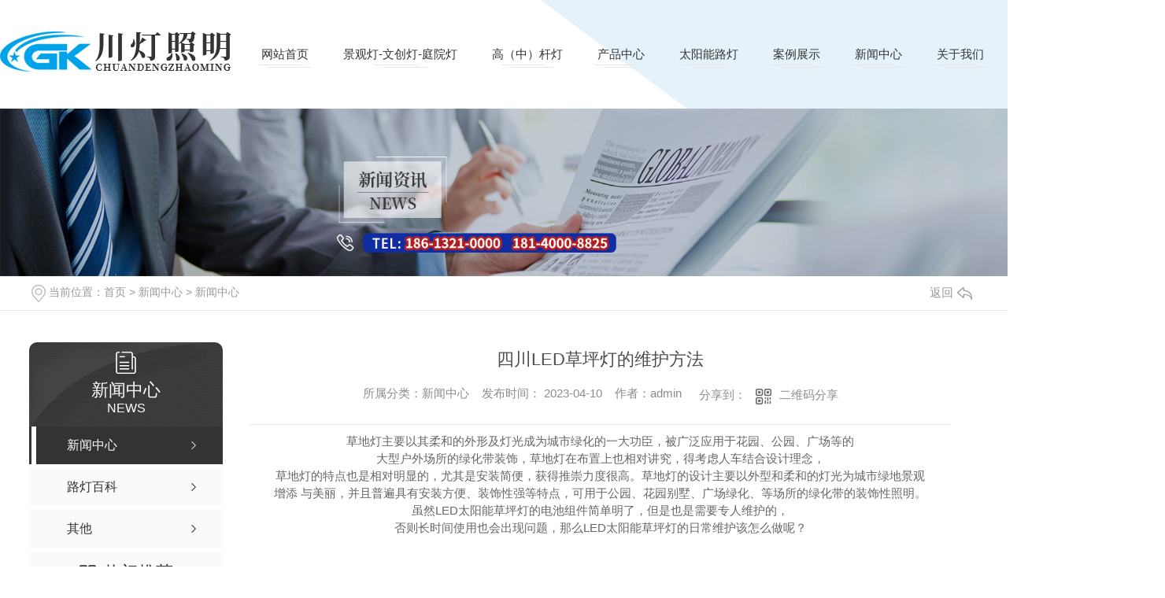

--- FILE ---
content_type: text/html; charset=utf-8
request_url: http://www.028zm.com/meitibaodao/2060567.html
body_size: 9736
content:
<!DOCTYPE html PUBLIC "-//W3C//DTD XHTML 1.0 Transitional//EN" "http://www.w3.org/TR/xhtml1/DTD/xhtml1-transitional.dtd">
<html xmlns="http://www.w3.org/1999/xhtml">
<head>
<meta http-equiv="Content-Type" content="text/html; charset=utf-8" />
<meta name="Copyright" content="All Rights Reserved btoe.cn" />
<meta http-equiv="X-UA-Compatible" content="IE=edge,chrome=1" />
<title>四川LED草坪灯的维护方法-川灯（成都）照明科技有限公司</title>
<meta name="keywords" content="新闻中心" />
<meta name="description" content="草地灯主要以其柔和的外形及灯光成为城市绿化的一大功臣，被广泛应用于花园、公园、广场等的大型户外场所的绿化带装饰，草地灯在布置上也相对讲究，得考虑人车结合设计理念，草地灯的特点也是相对明显的，尤其是安装简便，获得推崇力度很高。草地灯的设计主要以外型和柔和的灯光为城市绿地景观增添安全与美丽，并且普遍具有安装方便、装饰性强等特…" />
<meta name="viewport" content="width=device-width, initial-scale=1">
<link href="/templates/pc_wjdh/css/css.css" rel="stylesheet" type="text/css" />
<link rel="stylesheet" type="text/css" media="screen" href="/templates/pc_wjdh/css/bootstrap.min.css" />
<link rel="stylesheet" type="text/css" media="screen" href="/templates/pc_wjdh/css/swiper-3.4.2.min.css" />
<link rel="stylesheet" type="text/css" media="screen" href="/templates/pc_wjdh/css/common.css" />

<meta name="baidu-site-verification" content="code-OovFY9THMJ" />
<script>
(function(b,a,e,h,f,c,g,s){b[h]=b[h]||function(){(b[h].c=b[h].c||[]).push(arguments)};
b[h].s=!!c;g=a.getElementsByTagName(e)[0];s=a.createElement(e);
s.src="//s.union.360.cn/"+f+".js";s.defer=!0;s.async=!0;g.parentNode.insertBefore(s,g)
})(window,document,"script","_qha",459883,false);
</script>
<body>
<div class="nav" id="fixedNav">
        <div class="center">
            <h1><a href="/"> <img src="http://img.dlwjdh.com/upload/12759/210724/94f47a9293ecc20d317085d01c2a0757@298X52.png" alt="川灯（成都）照明科技有限公司"></a></h1>
            <ul>
				
					  <li>
						
						<a href="/" title="网站首页">网站首页</a></li>
					  
					  <li>
						
						<a href="http://www.028zm.com/p2/" title="景观灯-文创灯-庭院灯">景观灯-文创灯-庭院灯</a>
						
					  <div class="down">
						
					  </div>
					  
					  </li>
					  
					  <li>
						
						<a href="http://www.028zm.com/p3/" title="高（中）杆灯">高（中）杆灯</a>
						
					  <div class="down">
						
					  </div>
					  
					  </li>
					  
					  <li>
						
						<a href="http://www.028zm.com/products/" title="产品中心">产品中心</a>
						
						
						<div class="navbg" flag="0">
                        <ul>
						
                            <li class="nav_li">
                                <a href="http://www.028zm.com/p7/" title="智慧路灯系列" class="a1">智慧路灯系列</a>
                                <a href="http://www.028zm.com/p7/" class="img"><img src="" alt="智慧路灯系列"></a>
                                <ul>
								
									 <li><a href="http://www.028zm.com/p7/2057690.html" title="四川智慧路灯来图报价">四川智慧路灯来图报价</a></li>
									
                                </ul>
                            </li>
							
                            <li class="nav_li">
                                <a href="http://www.028zm.com/p6/" title="市政道路灯系列" class="a1">市政道路灯系列</a>
                                <a href="http://www.028zm.com/p6/" class="img"><img src="" alt="市政道路灯系列"></a>
                                <ul>
								
									 <li><a href="http://www.028zm.com/p6/2057648.html" title="市政道路灯系列 承接路灯工程">市政道路灯系列 承接路灯工程</a></li>
									
                                </ul>
                            </li>
							
                            <li class="nav_li">
                                <a href="http://www.028zm.com/p2/" title="景观灯-文创灯-庭院灯" class="a1">景观灯-文创灯-庭院灯</a>
                                <a href="http://www.028zm.com/p2/" class="img"><img src="http://img.dlwjdh.com/upload/12759/210818/e1fbdaac8dce94d7f496d16ebdebe0d3@1920X320.jpg" alt="景观灯-文创灯-庭院灯"></a>
                                <ul>
								
									 <li><a href="http://www.028zm.com/p2/2057655.html" title="四川庭院灯厂家批发承接路灯工程">四川庭院灯厂家批发承接路灯工程</a></li>
									
                                </ul>
                            </li>
							
                            <li class="nav_li">
                                <a href="http://www.028zm.com/p3/" title="高（中）杆灯" class="a1">高（中）杆灯</a>
                                <a href="http://www.028zm.com/p3/" class="img"><img src="http://img.dlwjdh.com/upload/12759/210818/96943c90a58447ce8a7bb6a7b94954da@1920X320.jpg" alt="高（中）杆灯"></a>
                                <ul>
								
									 <li><a href="http://www.028zm.com/p3/2056917.html" title="四川球场灯高中杆灯">四川球场灯高中杆灯</a></li>
									
                                </ul>
                            </li>
							
                          
                        </ul>
                    </div>
						
						
					  
					  </li>
					  
					  <li>
						
						<a href="http://www.028zm.com/p1/" title="太阳能路灯">太阳能路灯</a>
						
					  <div class="down">
						
					  </div>
					  
					  </li>
					  
					  <li>
						
						<a href="http://www.028zm.com/case/" title="案例展示">案例展示</a>
						
					  <div class="down">
						
					  </div>
					  
					  </li>
					  
					  <li>
						
						<a href="http://www.028zm.com/news/" title="新闻中心">新闻中心</a>
						
					  <div class="down">
						
						<i><a href="http://www.028zm.com/meitibaodao/" title="新闻中心">新闻中心</a>
						<div class="down_">
						  
						  <i><a href="http://www.028zm.com/meitibaodao/2312877.html" title="四川路灯厂家：如何选择适合自己需求的太阳能路灯？">四川路灯厂家：如何选择适合自己需求的太阳能路灯？</a></i>
						  
						  <i><a href="http://www.028zm.com/meitibaodao/2312876.html" title="太阳能路灯为什么能成为现在热门的路灯选择?">太阳能路灯为什么能成为现在热门的路灯选择?</a></i>
						  
						  <i><a href="http://www.028zm.com/meitibaodao/2312874.html" title="四川太阳能路灯厂家 我们有哪些优势？">四川太阳能路灯厂家 我们有哪些优势？</a></i>
						  
						</div>
						</i>
						
						<i><a href="http://www.028zm.com/question/" title="路灯百科">路灯百科</a>
						<div class="down_">
						  
						  <i><a href="http://www.028zm.com/question/1649307.html" title="关于四川太阳能庭院灯安装你知道多少？">关于四川太阳能庭院灯安装你知道多少？</a></i>
						  
						  <i><a href="http://www.028zm.com/question/1477466.html" title="怎样提高四川太阳能路灯亮度？在线解答">怎样提高四川太阳能路灯亮度？在线解答</a></i>
						  
						</div>
						</i>
						
						<i><a href="http://www.028zm.com/qitaxinxi/" title="其他">其他</a>
						<div class="down_">
						  
						  <i><a href="http://www.028zm.com/qitaxinxi/2304253.html" title="四川太阳能庭院灯：绿色能源在家中的应用">四川太阳能庭院灯：绿色能源在家中的应用</a></i>
						  
						  <i><a href="http://www.028zm.com/qitaxinxi/2299408.html" title="融入自然，照亮未来：四川太阳能景观灯的创新之路">融入自然，照亮未来：四川太阳能景观灯的创新之路</a></i>
						  
						  <i><a href="http://www.028zm.com/qitaxinxi/2297113.html" title="环保与美观并重：四川太阳能景观灯的魅力">环保与美观并重：四川太阳能景观灯的魅力</a></i>
						  
						</div>
						</i>
						
					  </div>
					  
					  </li>
					  
					  <li>
						
						<a href="http://www.028zm.com/about/" title="关于我们">关于我们</a>
						
					  <div class="down">
						
						<i><a href="http://www.028zm.com/aboutus/" title="公司简介">公司简介</a>
						<div class="down_">
						  
						</div>
						</i>
						
						<i><a href="http://www.028zm.com/album/" title="企业相册">企业相册</a>
						<div class="down_">
						  
						  <i><a href="http://www.028zm.com/album/1477446.html" title="企业相册">企业相册</a></i>
						  
						</div>
						</i>
						
						<i><a href="http://www.028zm.com/honor/" title="荣誉资质">荣誉资质</a>
						<div class="down_">
						  
						  <i><a href="http://www.028zm.com/honor/1477455.html" title="营业执照">营业执照</a></i>
						  
						</div>
						</i>
						
					  </div>
					  
					  </li>
					  
					  <li>
						
						<a href="http://www.028zm.com/question/" title="路灯百科">路灯百科</a>
						
					  <div class="down">
						
					  </div>
					  
					  </li>
					  
					  <li>
						
						<a href="http://www.028zm.com/contact/" title="联系我们">联系我们</a>
						
					  <div class="down">
						
					  </div>
					  
					  </li>
					  
                
            </ul>
        </div>
    </div>
    <div class="clear"></div>
<!-- mbanner -->

<div class="mbanner col-lg-12 col-md-12">
  <div class="row">
    
    <img src="http://img.dlwjdh.com/upload/12759/240222/ca0c8a778b1b8de660eccd80c5380b67@1920X320.jpg" alt="新闻中心">
    
  </div>
</div>
<div class="clearboth"></div>

<!-- caseMenu -->
<div class="caseMenuTop">
  <div class="container">
    <div class="row">
      <div class="caseMenuL col-lg-9 col-md-9 col-sm-9 col-xs-9"> <i><img src="/templates/pc_wjdh/img/locationIco.png" alt="当前位置"></i>
        当前位置：<a href="/">首页</a>&nbsp;&gt;&nbsp;<a href="/news/">新闻中心</a>&nbsp;&gt;&nbsp;<a href="/meitibaodao/">新闻中心</a>
      </div>
      <div class="caseMenuR col-xs-3 col-sm-3 col-md-3 col-lg-3"> <i class="text-right"><a href="javascript:;" onClick="javascript :history.back(-1);">返回<img src="/templates/pc_wjdh/img/ca1.png" alt="返回"></a></i> </div>
      <div class="clearboth"></div>
    </div>
  </div>
</div>
<div class="clearboth"></div>
<div class="proList">
  <div class="container">
    <div class="row">
      <div class=" proListL  col-xs-12 col-lg-2-0 ">
        <div class="proListTop">
          
          <img src="/templates/pc_wjdh/img/proL.png" alt="新闻中心" class="proBg">
          <div class="prouctsTitle"> <img src="/templates/pc_wjdh/img/news2Ico.png" alt="新闻中心" class="pro-ico">
            <h3>新闻中心</h3>
            <p>News</p>
          </div>
          
        </div>
        <div class="row">
          <div class="news_classify">
            <ul>
              
              <li class=" col-xs-6 col-sm-6 col-md-12 col-lg-12"> <a href="http://www.028zm.com/meitibaodao/" class="newsclass1 gaoliang" title="新闻中心"><i></i><b></b> <span>新闻中心 </span></a> </li>
              
              <li class=" col-xs-6 col-sm-6 col-md-12 col-lg-12"> <a href="http://www.028zm.com/question/" class="newsclass1" title="路灯百科"><i></i><b></b> <span>路灯百科 </span></a> </li>
              
              <li class=" col-xs-6 col-sm-6 col-md-12 col-lg-12"> <a href="http://www.028zm.com/qitaxinxi/" class="newsclass1" title="其他"><i></i><b></b> <span>其他 </span></a> </li>
              
            </ul>
          </div>
        </div>
        <div class="row">
          <div class="proHot"> <i><img src="/templates/pc_wjdh/img/proHotIco.png" alt="热门推荐">热门推荐</i>
            <div class="proList_sort">
              <div class="swiper-container proList_sort1">
                <ul class="swiper-wrapper">
                  
                  <li class="swiper-slide col-xs-12 col-sm-12 col-md-12 col-lg-12"> <a href="http://www.028zm.com/p2/2057655.html" class="proHotimg"><img src="http://img.dlwjdh.com/upload/12759/230330/036bf3d787da66ad2e26a7bba00814b1.jpg" alt="四川庭院灯厂家批发承接路灯工程"></a> <a href="http://www.028zm.com/p2/2057655.html" class="proHot_txt">四川庭院灯厂家批发承接路灯工程</a> </li>
                  
                  <li class="swiper-slide col-xs-12 col-sm-12 col-md-12 col-lg-12"> <a href="http://www.028zm.com/p6/2057648.html" class="proHotimg"><img src="http://img.dlwjdh.com/upload/12759/230330/2925a84e52b0e4d97c167ca2d0330827.jpg" alt="市政道路灯系列 承接路灯工程"></a> <a href="http://www.028zm.com/p6/2057648.html" class="proHot_txt">市政道路灯系列 承接路灯工程</a> </li>
                  
                  <li class="swiper-slide col-xs-12 col-sm-12 col-md-12 col-lg-12"> <a href="http://www.028zm.com/p7/2057690.html" class="proHotimg"><img src="http://img.dlwjdh.com/upload/12759/230330/b9d2a8f840a421733b756bad044ed235.jpg" alt="四川智慧路灯来图报价"></a> <a href="http://www.028zm.com/p7/2057690.html" class="proHot_txt">四川智慧路灯来图报价</a> </li>
                  
                  <li class="swiper-slide col-xs-12 col-sm-12 col-md-12 col-lg-12"> <a href="http://www.028zm.com/p3/2056917.html" class="proHotimg"><img src="http://img.dlwjdh.com/upload/12759/230327/5b33e48b78b46388713648f34bf7831c.jpg" alt="四川球场灯高中杆灯"></a> <a href="http://www.028zm.com/p3/2056917.html" class="proHot_txt">四川球场灯高中杆灯</a> </li>
                  
                </ul>
                <!-- Add Arrows -->
                <div class="pro-next col-xs-6 col-sm-6 col-md-6 col-lg-6"><img src="/templates/pc_wjdh/img/proLL.png" alt="左"></div>
                <div class="pro-prev col-xs-6 col-sm-6 col-md-6 col-lg-6"><img src="/templates/pc_wjdh/img/proLr.png" alt="右"></div>
              </div>
            </div>
          </div>
        </div>
      </div>
      <div class="proListR  col-xs-12  col-lg-8-0 ">
        <div class="newsdetails col-xs-12 col-sm-12 col-md-12 col-lg-12">
          <div class="caseCenter">
            <div class="caseCmenu">
              <h3>四川LED草坪灯的维护方法</h3>
              <span class="casemfx"> 所属分类：新闻中心 &nbsp;&nbsp;
              
              
              
              发布时间：
              2023-04-10
              &nbsp;&nbsp;
              
              
              
              作者：admin
              <div class="bdsharebuttonbox"> <i>&nbsp;&nbsp;分享到：</i> <a href="#" class="bds_more" data-cmd="more"></a> <a href="#" class="bds_sqq" data-cmd="sqq" title="分享到QQ好友"></a> <a href="#" class="bds_weixin" data-cmd="weixin" title="分享到微信"></a> &nbsp;&nbsp; </div>
              <a href="#" class="scan" title="二维码分享">二维码分享
              <div id="qrcode" style="display: none"> </div>
              </a> </span> </div>
            <div class="caseContainer"> <p style="text-align:center;margin-top:0px;margin-bottom:0px;padding:0px;color:#666666;font-family:&quot;font-size:13px;white-space:normal;">
	草地灯主要以其柔和的外形及灯光成为城市绿化的一大功臣，被广泛应用于花园、公园、广场等的
</p>
<p style="text-align:center;margin-top:0px;margin-bottom:0px;padding:0px;color:#666666;font-family:&quot;font-size:13px;white-space:normal;">
	大型户外场所的绿化带装饰，草地灯在布置上也相对讲究，得考虑人车结合设计理念，
</p>
<p style="text-align:center;margin-top:0px;margin-bottom:0px;padding:0px;color:#666666;font-family:&quot;font-size:13px;white-space:normal;">
	草地灯的特点也是相对明显的，尤其是安装简便，获得推崇力度很高。草地灯的设计主要以外型和柔和的灯光为城市绿地景观
</p>
<p style="text-align:center;margin-top:0px;margin-bottom:0px;padding:0px;color:#666666;font-family:&quot;font-size:13px;white-space:normal;">
	增添安全与美丽，并且普遍具有安装方便、装饰性强等特点，可用于公园、花园别墅、广场绿化、等场所的绿化带的装饰性照明。
</p>
<p style="text-align:center;margin-top:0px;margin-bottom:0px;padding:0px;color:#666666;font-family:&quot;font-size:13px;white-space:normal;">
	虽然<span lang="EN-US">LED</span>太阳能草坪灯的电池组件简单明了，但是也是需要专人维护的，
</p>
<p style="text-align:center;margin-top:0px;margin-bottom:0px;padding:0px;color:#666666;font-family:&quot;font-size:13px;white-space:normal;">
	否则长时间使用也会出现问题，那么<span lang="EN-US">LED</span>太阳能草坪灯的日常维护该怎么做呢？<span lang="EN-US"></span>
</p>
<p style="text-align:center;margin-top:0px;margin-bottom:0px;padding:0px;color:#666666;font-family:&quot;font-size:13px;white-space:normal;">
	<br />
</p>
<p style="text-align:center;margin-top:0px;margin-bottom:0px;padding:0px;color:#666666;font-family:&quot;font-size:13px;white-space:normal;">
	<span lang="EN-US">&nbsp;<img src="http://img.dlwjdh.com/upload/12759/230410/d246fa3e17d34f21c711cb20aaf24789.jpg" alt="" /></span>
</p>
<p style="text-align:center;margin-top:0px;margin-bottom:0px;padding:0px;color:#666666;font-family:&quot;font-size:13px;white-space:normal;">
	<span lang="EN-US"><br />
</span>
</p>
<p style="text-align:center;margin-top:0px;margin-bottom:0px;padding:0px;color:#666666;font-family:&quot;font-size:13px;white-space:normal;">
	<span lang="EN-US">1</span>、实行维修目标责任制<span lang="EN-US"></span>
</p>
<p style="text-align:center;margin-top:0px;margin-bottom:0px;padding:0px;color:#666666;font-family:&quot;font-size:13px;white-space:normal;">
	在划定草坪灯管理区域的基础上，层层落实维修责任制实行定人、定岗、定责，
</p>
<p style="text-align:center;margin-top:0px;margin-bottom:0px;padding:0px;color:#666666;font-family:&quot;font-size:13px;white-space:normal;">
	要做到定期巡检，定期维修，哪儿出现问题就查找谁的责任。
</p>
<p style="text-align:center;margin-top:0px;margin-bottom:0px;padding:0px;color:#666666;font-family:&quot;font-size:13px;white-space:normal;">
	<span lang="EN-US">2</span>、加强对维修人员的培训<span lang="EN-US"></span>
</p>
<p style="text-align:center;margin-top:0px;margin-bottom:0px;padding:0px;color:#666666;font-family:&quot;font-size:13px;white-space:normal;">
	一方面城市太阳能路灯产品与市民生活息息相关，它运行的好坏直接影响党和政府的形象，
</p>
<p style="text-align:center;margin-top:0px;margin-bottom:0px;padding:0px;color:#666666;font-family:&quot;font-size:13px;white-space:normal;">
	<span lang="EN-US">LED</span>太阳能草坪灯安装效果的好坏也会影响市政面容。所以维护人员对草坪灯日常维护管理也是不可忽视的。
</p>
<p style="text-align:center;margin-top:0px;margin-bottom:0px;padding:0px;color:#666666;font-family:&quot;font-size:13px;white-space:normal;">
	<span lang="EN-US">3</span>、加强执法查处力度<span lang="EN-US"></span>
</p>
<p style="text-align:center;margin-top:0px;margin-bottom:0px;padding:0px;color:#666666;font-family:&quot;font-size:13px;white-space:normal;">
	一方面加快制定草坪灯管理方面的规范性文件，为依法管理创造条件<span lang="EN-US">;</span>另一方面，
</p>
<p style="text-align:center;margin-top:0px;margin-bottom:0px;padding:0px;color:#666666;font-family:&quot;font-size:13px;white-space:normal;">
	联合城管部门加大对草坪灯执法力度，严肃查处破坏草坪灯设施行为，确保草坪灯设施正常运行。<span lang="EN-US"></span>
</p>
<p style="text-align:center;margin-top:0px;margin-bottom:0px;padding:0px;color:#666666;font-family:&quot;font-size:13px;white-space:normal;">
	<span lang="EN-US">&nbsp;</span>
</p>
<p style="text-align:center;margin-top:0px;margin-bottom:0px;padding:0px;color:#666666;font-family:&quot;font-size:13px;white-space:normal;">
	<span lang="EN-US">4</span>、加快维修装备的更新<span lang="EN-US"></span>
</p>
<p style="text-align:center;margin-top:0px;margin-bottom:0px;padding:0px;color:#666666;font-family:&quot;font-size:13px;white-space:normal;">
	城市的扩大，草坪灯数量和服务区域的增加，使维修人员工作量大增，
</p>
<p style="text-align:center;margin-top:0px;margin-bottom:0px;padding:0px;color:#666666;font-family:&quot;font-size:13px;white-space:normal;">
	在不增加人员情况下，必须要不断通过改进、更新维修装备，提高工作效率。
</p>
<p style="text-align:center;margin-top:0px;margin-bottom:0px;padding:0px;color:#666666;font-family:&quot;font-size:13px;white-space:normal;">
	<p style="padding:0px;margin-top:0px;margin-bottom:0px;font-family:&quot;box-sizing:border-box;font-size:0.15rem;color:#666666;white-space:normal;background-color:#FFFFFF;text-align:center;">
		<span style="padding:0px;margin:0px;font-family:arial;box-sizing:border-box;font-size:18px;"><br />
</span>
	</p>
	<p style="padding:0px;margin-top:0px;margin-bottom:0px;font-family:&quot;box-sizing:border-box;font-size:0.15rem;color:#666666;white-space:normal;background-color:#FFFFFF;text-align:center;">
		<span style="padding:0px;margin:0px;font-family:arial;box-sizing:border-box;font-size:18px;">四川川灯照明路灯厂家批发直销,支持定制,低碳环保,绿色节能,量大优惠</span>
	</p>
	<p style="padding:0px;margin-top:0px;margin-bottom:0px;font-family:&quot;box-sizing:border-box;font-size:0.15rem;color:#666666;white-space:normal;background-color:#FFFFFF;text-align:center;">
		<span style="padding:0px;margin:0px;font-family:arial;box-sizing:border-box;font-size:18px;">可节省差价，</span><span style="padding:0px;margin:0px;font-family:arial;box-sizing:border-box;font-size:18px;">使用寿命长,高亮度,</span>
	</p>
	<p style="padding:0px;margin-top:0px;margin-bottom:0px;font-family:&quot;box-sizing:border-box;font-size:0.15rem;color:#666666;white-space:normal;background-color:#FFFFFF;text-align:center;">
		<span style="padding:0px;margin:0px;font-family:arial;box-sizing:border-box;font-size:18px;">防雷防雨,道路照明工程专业承包级别</span><span style="padding:0px;margin:0px;font-family:&quot;box-sizing:border-box;font-size:18px;"></span>
	</p>
	<p style="padding:0px;margin-top:0px;margin-bottom:0px;font-family:&quot;box-sizing:border-box;font-size:0.15rem;color:#666666;white-space:normal;background-color:#FFFFFF;text-align:center;">
		<span style="padding:0px;margin:0px;font-family:&quot;box-sizing:border-box;font-size:18px;">厂家直销 一件批发 承包路灯安装工程项目</span>
	</p>
	<p style="padding:0px;margin-top:0px;margin-bottom:0px;font-family:&quot;box-sizing:border-box;font-size:0.15rem;color:#666666;white-space:normal;background-color:#FFFFFF;text-align:center;">
		<span style="padding:0px;margin:0px;font-family:&quot;box-sizing:border-box;font-size:18px;">川灯照明路灯 来图报价</span>
	</p>
	<p style="padding:0px;margin-top:0px;margin-bottom:0px;font-family:&quot;box-sizing:border-box;font-size:0.15rem;color:#666666;white-space:normal;background-color:#FFFFFF;text-align:center;">
		<span style="padding:0px;margin:0px;font-family:&quot;box-sizing:border-box;font-size:18px;color:#337FE5;"><span style="padding:0px;margin:0px;box-sizing:border-box;font-size:18px;font-weight:700;">19108227039（贾经理）&nbsp; &nbsp;18140008825（王经理）</span></span>
	</p>
	<div>
		<br />
	</div>
</p> </div>
            <div class="caseTab">
              <ul>
                <li class="col-xs-6 col-sm-6 col-md-6"> <a href="http://www.028zm.com/meitibaodao/2060587.html">四川智慧城市智慧路灯解决方案</a> </li>
                <li class="col-xs-6 col-sm-6 col-md-6"> <a href="http://www.028zm.com/meitibaodao/2058412.html">四川庭院灯厂家批发来图报价</a> </li>
              </ul>
            </div>
          </div>
        </div>
      </div>
    </div>
  </div>
</div>
<div class="SeoTime" style="display: none;">2023-04-10T09:04:16</div>
<script src="/templates/pc_wjdh/js/n/jquery.min.js"></script>
<script src="/templates/pc_wjdh/js/n/bootstrap.min.js"></script>
<script src="/templates/pc_wjdh/js/n/swiper-3.4.2.min.js"></script>
<script src="/templates/pc_wjdh/js/n/rem.min.js"></script>
<script src="/templates/pc_wjdh/js/n/qrcode.js"></script>
<div class="footer">
        <div class="center">
            <div class="con">
                <ul>
                    <li>-产品中心 <span></span>
                        <ul>
                           
							 <li><a href="http://www.028zm.com/p7/" title="智慧路灯系列">智慧路灯系列</a></li>
							
							 <li><a href="http://www.028zm.com/p6/" title="市政道路灯系列">市政道路灯系列</a></li>
							
							 <li><a href="http://www.028zm.com/p2/" title="景观灯-文创灯-庭院灯">景观灯-文创灯-庭院灯</a></li>
							
							 <li><a href="http://www.028zm.com/p3/" title="高（中）杆灯">高（中）杆灯</a></li>
							
                        </ul>
                    </li>
                    <li> -直通车 <span></span>
                        <ul>
                           
							<li><a href="p3/" title="四川太阳能庭院灯">四川太阳能庭院灯</a></li>
							
							<li><a href="p2/" title="四川太阳能景观灯">四川太阳能景观灯</a></li>
							
							<li><a href="p1/" title="四川太阳能路灯">四川太阳能路灯</a></li>
							
                        </ul>
                    </li>
                    <li> -新闻中心 <span></span>
                        <ul>
                           
							<li><a href="http://www.028zm.com/meitibaodao/" title="新闻中心">新闻中心</a></li>
							
							<li><a href="http://www.028zm.com/question/" title="路灯百科">路灯百科</a></li>
							
							<li><a href="http://www.028zm.com/qitaxinxi/" title="其他">其他</a></li>
							
                        </ul>
                    </li>
                    <li> -关于我们 <span></span>
                        <ul>
                           
							<li><a href="http://www.028zm.com/aboutus/" title="公司简介">公司简介</a></li>
							
							<li><a href="http://www.028zm.com/album/" title="企业相册">企业相册</a></li>
							
							<li><a href="http://www.028zm.com/honor/" title="荣誉资质">荣誉资质</a></li>
							
                        </ul>
                    </li>
                </ul>
                <div class="text">
                    <p class="p1">电话： <i>18613210000</i></p>
                    <p class="p2">邮箱： <i>vip62@163.com</i></p>
                    <p class="p3">地址： <i>四川成都市高新区雅和北二路天目中心3号楼402号 </i></p>
                </div>
            </div>

            <div class="form">
                <div class="l">
                    <div class="pt">在线留言 <img src="/templates/pc_wjdh/images/fo.png" alt="img"></div>
                    <input type="text" id="name" autocomplete="off" placeholder="姓名">
                    <input type="text" id="tel" autocomplete="off" placeholder="电话">
                    <input type="text" id="contant" autocomplete="off" placeholder="请输入您的需求...">
                    <input type="text" id="codeText" placeholder="输入验证码">
                    <img src="/api/message.ashx?action=code" alt="yam" id="imgCode">
                    <div id="btn" class="button">提交</div>
                </div>
                <div class="ewm">
                    <img src="http://img.dlwjdh.com/upload/12759/210830/918835d6d6cd5cf5ab1cdad6c0d9fd4c@400X400.png" alt="扫一扫">
                </div>
                <div class="ewm">
                   
                </div>
            </div>

            <div class="bb">
               Copyright ©  川灯（成都）照明科技有限公司   版权所有&nbsp;&nbsp;
               备案号：<a href="https://beian.miit.gov.cn" target="_blank" title="蜀ICP备2021010908号-2" rel="nofollow">蜀ICP备2021010908号-2</a> &nbsp;&nbsp;
                技术支持：<script src="/api/message.ashx?action=jjzc"></script> &nbsp;&nbsp;
                <a href="http://www.wjdhcms.com" target="_blank" rel="external nofollow" title=""><img class="wjdh-ico1" src="http://img.dlwjdh.com/upload/4.png" width="99px" height="18px" title="万家灯火" alt="万家灯火"></a>&nbsp;&nbsp;<a href="http://trust.wjdhcms.com/#/pc?url=www.028zm.com" target="_blank" rel="external nofollow"><img  class="wjdh-ico2" src=http://img.dlwjdh.com/upload/trust/1.png></a>&nbsp;&nbsp;<script type="text/javascript">var cnzz_protocol = (("https:" == document.location.protocol) ? " https://" : " http://");document.write(unescape("%3Cspan id='cnzz_stat_icon_1280143826'%3E%3C/span%3E%3Cscript src='" + cnzz_protocol + "s11.cnzz.com/stat.php%3Fid%3D1280143826%26show%3Dpic' type='text/javascript'%3E%3C/script%3E"));</script>
            </div>
        </div>
    </div>

    <!--全局使用js，请放于footer-->
    <script src="/templates/pc_wjdh/js/nav.js"></script>
<script type="text/javascript" src="http://tongji.wjdhcms.com/js/tongji.js?siteid=cc255b9a267faa3cc19c3293c5fd7c9a"></script><script type="text/javascript" src="https://028zm.s1.dlwjdh.com/upload/12759/kefu.js?color=0180cd"></script>
<script src="/templates/pc_wjdh/js/n/base.js" type="text/javascript" charset="utf-8"></script>
<script src="http://img.dlwjdh.com/upload/saohei/index.js"></script>
<script src="/templates/pc_wjdh/js/n/common.js"></script>
<script src="/templates/pc_wjdh/js/n/color.js?color=#0180cd&rgba=1,128,205"></script>
</body>
</html>


--- FILE ---
content_type: text/css
request_url: http://www.028zm.com/templates/pc_wjdh/css/css.css
body_size: 10804
content:
/*-----------------------------------------------------------*/
/*copyright by 动力无限  www.btoe.cn*/
/*邮箱 btoe@btoe.cn*/
/*合作电话 400-0599-360*/
/*版权所有违者必究*/
/*-----------------------------------------------------------*/
/*Generated by wjdhcms 3.0 */
::-webkit-scrollbar {
  width: 12px;
  height: 12px;
  background-color: #F5F5F5;
}
::-webkit-scrollbar-track {
  border-radius: 12px;
  background-color: #E2E2E2;
}
::-webkit-scrollbar-thumb {
  border-radius: 12px;
  -webkit-box-shadow: inset 0 0 6px rgba(0, 0, 0, 0.3);
  box-shadow: inset 0 0 6px rgba(0, 0, 0, 0.3);
  background-color: #555;
}
::selection {
  background-color: #0180cd;
  color: #fff;
}
::-moz-selection {
  background-color: #0180cd;
  color: #fff;
}
::-webkit-selection {
  background-color: #0180cd;
  color: #fff;
}
#wjdh-kefu .wjdh-kefu-qq p,
#wjdh-kefu .wjdh-kefu-qq a,
#wjdh-kefu .wjdh-kefu-tel p,
#wjdh-kefu .wjdh-kefu-tel img,
#wjdh-kefu .wjdh-kefu-erweima img {
  box-sizing: content-box;
}
* {
  padding: 0;
  margin: 0;
  font-family: 'Microsoft YaHei', arial, helvetica, clean, sans-serif;
}
body {
  font: 14px/1.231 'Microsoft YaHei', arial, helvetica, clean, sans-serif;
  color: #333;
  margin: 0;
  line-height: 1.5;
}
*:before,
*:after {
  box-sizing: content-box;
}
:focus {
  outline: 1;
}
article,
aside,
canvas,
details,
figcaption,
figure,
footer,
header,
hgroup,
menu,
nav,
section,
summary {
  display: block;
}
a {
  color: #333;
  text-decoration: none;
}
a:link,
a:hover,
a:active,
a:visited {
  text-decoration: none;
}
ins {
  background-color: #ff9;
  color: #000;
  text-decoration: none;
}
mark {
  background-color: #ff9;
  color: #000;
  font-style: italic;
  font-weight: bold;
}
del {
  text-decoration: line-through;
}
table {
  border-collapse: collapse;
  border-spacing: 0;
}
hr {
  display: block;
  height: 1px;
  border: 0;
  border-top: 1px solid #cccccc;
  margin: 1em 0;
  padding: 0;
}
input,
select {
  vertical-align: middle;
}
li,
ul {
  list-style-type: none;
}
img {
  border: none;
}
input,
textarea {
  outline: 0;
  border: 0;
  resize: none;
}
h1,
h2,
h3,
h4,
h5,
h6,
dl,
dd,
dt,
i,
em {
  font-weight: normal;
  font-style: normal;
}
.webqq_ewm {
  box-sizing: content-box;
}
.fixedNav {
  position: fixed;
  top: 0px !important;
  left: 0px;
  width: 100%;
  z-index: 100000;
  box-shadow: 0px 10px 12px rgba(0, 0, 0, 0.1);
}
html {
  cursor: url(../images/cur.png), default;
}
a {
  cursor: url(../images/Acur.png), default;
}
textarea {
  animation: animated 1s infinite;
  -moz-animation: animated 1s infinite;
  -webkit-animation: animated 1s infinite;
  -o-animation: animated 1s infinite;
}
input[type="text"] {
  animation: animated 1s infinite;
  -moz-animation: animated 1s infinite;
  -webkit-animation: animated 1s infinite;
  -o-animation: animated 1s infinite;
}
input[type="button"] {
  cursor: url(../images/Acur.png), default !important;
}
input,
button {
  outline: none;
}
@keyframes animated {
  0% {
    cursor: url('../images/Pcuro1.png'), auto;
  }
  8.8% {
    cursor: url('../images/Pcuro2.png'), auto;
  }
  17.6% {
    cursor: url('../images/Pcuro3.png'), auto;
  }
  26.4% {
    cursor: url('../images/Pcuro4.png'), auto;
  }
  35.2% {
    cursor: url('../images/Pcuro5.png'), auto;
  }
  44% {
    cursor: url('../images/Pcuro6.png'), auto;
  }
  52.8% {
    cursor: url('../images/Pcuro7.png'), auto;
  }
  61.6% {
    cursor: url('../images/Pcuro8.png'), auto;
  }
  70.4% {
    cursor: url('../images/Pcuro9.png'), auto;
  }
  79.2% {
    cursor: url('../images/Pcuro10.png'), auto;
  }
  88% {
    cursor: url('../images/Pcuro11.png'), auto;
  }
  100% {
    cursor: url('../images/Pcuro12.png'), auto;
  }
}
.wjdh-ico1,
.wjdh-ico2 {
  vertical-align: middle;
}
.spaceBox {
  position: relative;
  z-index: 999999999999999999999999999999;
}
#ss_menu {
  bottom: 30px;
  width: 60px;
  height: 60px;
  color: #fff;
  position: fixed;
  -webkit-transition: all 1s ease;
  -moz-transition: all 1s ease;
  transition: all 1s ease;
  right: 30px;
  -webkit-transform: rotate(180deg);
  -moz-transform: rotate(180deg);
  -ms-transform: rotate(180deg);
  -o-transform: rotate(180deg);
  transform: rotate(180deg);
  z-index: 999999;
}
#ss_menu > .menu {
  display: block;
  position: absolute;
  border-radius: 50%;
  width: 60px;
  height: 60px;
  text-align: center;
  box-shadow: 0 3px 10px rgba(0, 0, 0, 0.23), 0 3px 10px rgba(0, 0, 0, 0.16);
  color: #fff;
  -webkit-transition: all 1s ease;
  -moz-transition: all 1s ease;
  transition: all 1s ease;
}
#ss_menu > .menu .share {
  width: 100%;
  height: 100%;
  position: absolute;
  left: 0;
  top: 0;
  -webkit-transform: rotate(180deg);
  -moz-transform: rotate(180deg);
  -ms-transform: rotate(180deg);
  -o-transform: rotate(180deg);
  transform: rotate(180deg);
  -webkit-transition: all 1s ease;
  -moz-transition: all 1s ease;
  transition: all 1s ease;
}
#ss_menu > .menu .share .circle {
  -webkit-transition: all 1s ease;
  -moz-transition: all 1s ease;
  transition: all 1s ease;
  position: absolute;
  width: 12px;
  height: 12px;
  border-radius: 50%;
  background: #fff;
  top: 50%;
  margin-top: -6px;
  left: 12px;
  opacity: 1;
}
#ss_menu > .menu .share .circle:after,
#ss_menu > .menu .share .circle:before {
  -webkit-transition: all 1s ease;
  -moz-transition: all 1s ease;
  transition: all 1s ease;
  content: '';
  opacity: 1;
  display: block;
  position: absolute;
  width: 12px;
  height: 12px;
  border-radius: 50%;
  background: #fff;
}
#ss_menu > .menu .share .circle:after {
  left: 20.78461px;
  top: 12px;
}
#ss_menu > .menu .share .circle:before {
  left: 20.78461px;
  top: -12px;
}
#ss_menu > .menu .share .bar {
  -webkit-transition: all 1s ease;
  -moz-transition: all 1s ease;
  transition: all 1s ease;
  width: 24px;
  height: 3px;
  background: #fff;
  position: absolute;
  top: 50%;
  margin-top: -1.5px;
  left: 18px;
  -webkit-transform-origin: 0% 50%;
  -moz-transform-origin: 0% 50%;
  -ms-transform-origin: 0% 50%;
  -o-transform-origin: 0% 50%;
  transform-origin: 0% 50%;
  -webkit-transform: rotate(30deg);
  -moz-transform: rotate(30deg);
  -ms-transform: rotate(30deg);
  -o-transform: rotate(30deg);
  transform: rotate(30deg);
}
#ss_menu > .menu .share .bar:before {
  -webkit-transition: all 1s ease;
  -moz-transition: all 1s ease;
  transition: all 1s ease;
  content: '';
  width: 24px;
  height: 3px;
  background: #fff;
  position: absolute;
  left: 0;
  -webkit-transform-origin: 0% 50%;
  -moz-transform-origin: 0% 50%;
  -ms-transform-origin: 0% 50%;
  -o-transform-origin: 0% 50%;
  transform-origin: 0% 50%;
  -webkit-transform: rotate(-60deg);
  -moz-transform: rotate(-60deg);
  -ms-transform: rotate(-60deg);
  -o-transform: rotate(-60deg);
  transform: rotate(-60deg);
}
#ss_menu > .menu .share.close .circle {
  opacity: 0;
}
#ss_menu > .menu .share.close .bar {
  top: 50%;
  margin-top: -1.5px;
  left: 50%;
  margin-left: -12px;
  -webkit-transform-origin: 50% 50%;
  -moz-transform-origin: 50% 50%;
  -ms-transform-origin: 50% 50%;
  -o-transform-origin: 50% 50%;
  transform-origin: 50% 50%;
  -webkit-transform: rotate(405deg);
  -moz-transform: rotate(405deg);
  -ms-transform: rotate(405deg);
  -o-transform: rotate(405deg);
  transform: rotate(405deg);
}
#ss_menu > .menu .share.close .bar:before {
  -webkit-transform-origin: 50% 50%;
  -moz-transform-origin: 50% 50%;
  -ms-transform-origin: 50% 50%;
  -o-transform-origin: 50% 50%;
  transform-origin: 50% 50%;
  -webkit-transform: rotate(-450deg);
  -moz-transform: rotate(-450deg);
  -ms-transform: rotate(-450deg);
  -o-transform: rotate(-450deg);
  transform: rotate(-450deg);
}
#ss_menu > .menu.ss_active {
  background: #333;
  -webkit-transform: scale(0.7);
  -moz-transform: scale(0.7);
  -ms-transform: scale(0.7);
  -o-transform: scale(0.7);
  transform: scale(0.7);
}
#ss_menu > div {
  -webkit-box-sizing: border-box;
  -moz-box-sizing: border-box;
  box-sizing: border-box;
  position: absolute;
  width: 60px;
  height: 60px;
  font-size: 30px;
  text-align: center;
  background: #333;
  border-radius: 50%;
  display: table;
}
#ss_menu > div i {
  display: table-cell;
  vertical-align: middle;
}
#ss_menu > div:hover {
  background: #333;
  cursor: pointer;
}
#ss_menu div:nth-child(1) {
  top: 0;
  left: -160px;
}
#ss_menu div:nth-child(2) {
  top: -80px;
  left: -138.56406px;
}
#ss_menu div:nth-child(3) {
  top: -138.56406px;
  left: -80px;
}
#ss_menu div:nth-child(4) {
  top: -160px;
  left: 0;
}
#ss_menu > div i.htmleafdaohang {
  display: block;
  background: url([data-uri]) no-repeat center;
  width: 60px;
  height: 60px;
  background-size: 50%;
  font-size: 0;
}
#ss_menu > div i.htmleaftianqi {
  display: block;
  background: url([data-uri]) no-repeat center;
  width: 60px;
  height: 60px;
  background-size: 44%;
}
#ss_menu > div i.htmleafjian {
  display: block;
  background: url([data-uri]) no-repeat center;
  width: 60px;
  height: 60px;
  background-size: 44%;
}
#ss_menu > div i.htmleaffan {
  display: block;
  background: url([data-uri]) no-repeat center;
  width: 60px;
  height: 60px;
  background-size: 44%;
}
#ss_menu > div i.htmleafGoTop {
  display: block;
  background: url([data-uri]) no-repeat center;
  width: 60px;
  height: 60px;
  background-size: 50%;
}
#container {
  width: 500px !important;
  height: 400px !important;
  position: fixed !important;
  top: calc(50% - 150px) !important;
  left: 50% !important;
  transform: translate(-50%) !important;
  border: 1px solid #fff !important;
  z-index: 999999;
}
.he-tianqiBox {
  position: fixed;
  bottom: 140px;
  right: 250px;
  width: 450px;
  display: none;
}
.he-tianqiBox .he-close {
  display: block;
  text-align: right;
}
.he-tianqiBox .he-close img {
  width: 20px;
  height: 20px;
  cursor: pointer;
  display: inline-block;
  margin-bottom: 5px;
}
.wv-n-h-now-rain-text {
  display: none !important;
}
.wv-n-h-now-rain-text {
  display: none !important;
}
.wv-n-h-now-rain img {
  display: none !important;
}
.wv-n-h-col-10[data-v-5f4c0628] {
  margin-top: 10px;
}
.wv-lt-location a {
  display: none !important;
}
/**返回顶部*/
#backtoTop {
  background-color: #eee;
  border-radius: 100%;
  bottom: 20%;
  height: 40px;
  position: fixed;
  right: -100px;
  width: 40px;
  transition: 0.5s;
  -webkit-transition: 0.5s;
  box-shadow: 0 0 10px #ccc;
  border: #fff 1px solid;
  z-index: 99999;
}
#backtoTop.button--show {
  right: 10px;
}
.per {
  font-size: 16px;
  height: 40px;
  line-height: 40px;
  position: absolute;
  text-align: center;
  top: 0;
  width: 40px;
  color: #555;
  cursor: pointer;
}
.per:before {
  content: attr(data-percent);
}
.per:hover:before {
  content: "↑";
  font-size: 20px;
}
.webqqs {
  z-index: 9999999999999999999;
}
#container {
  position: relative;
  left: 100px;
  top: 100px;
  width: 600px;
  height: 600px;
  outline: 4px solid #222;
  overflow: auto;
}
#content {
  width: 800px;
  height: 1000px;
  background-color: #ccc;
}
#container2 {
  position: relative;
  left: 100px;
  top: 100px;
  width: 300px;
  height: 400px;
  outline: 4px solid #222;
  overflow: auto;
}
#content2 {
  width: 500px;
  height: 600px;
  background-color: #aaa;
}
.checkers {
  background-image: linear-gradient(45deg, #fff 25%, transparent 25%, transparent 75%, #fff 75%, #fff), linear-gradient(45deg, #fff 25%, transparent 25%, transparent 75%, #fff 75%, #fff);
  background-size: 100px 100px;
  background-position: 0 0, 50px 50px;
}
::-webkit-scrollbar {
  width: 15px;
  /*height: 4px;*/
}
.ld-smart-container {
  position: absolute;
  z-index: 2;
  width: 100% !important;
  height: 100% !important;
  overflow: hidden;
}
.ld-overlap-container {
  position: absolute;
  top: 0 !important;
}
.ld-smart-container .ld-3d-parent {
  width: 100% !important;
  height: 100% !important;
  pointer-events: none;
  transform-style: preserve-3d;
  perspective: 9000px;
  opacity: 1;
  position: relative;
}
.ld-smart-container .ld-transform-target {
  position: relative;
  -webkit-transform-style: flat;
  -webkit-backface-visibility: hidden;
  -webkit-transform: translate3d(0px, 0px, 0px);
  width: 100% !important;
  height: 100% !important;
  pointer-events: none;
  transform-style: preserve-3d;
}
.ld-smart-container .ld-3d-object {
  position: absolute;
  pointer-events: none;
  -webkit-transform-style: flat;
  -webkit-backface-visibility: hidden;
  -webkit-transform: translate3d(0px, 0px, 0px);
  transform-style: preserve-3d;
  -webkit-perspective: 1000;
  backface-visibility: hidden;
  perspective: 1000px;
}
.ld-smart-container .ld-3d-object,
.ld-smart-container .ld-transform-target {
  pointer-events: none;
  -webkit-backface-visibility: hidden;
  -webkit-transform: translate3d(0, 0, 0);
}
.ld-smart-container {
  position: absolute;
  z-index: 2;
  width: 100% !important;
  height: 100% !important;
  overflow: hidden;
}
.ld-overlap-container {
  position: absolute;
  top: 0 !important;
  width: 100% !important;
  height: 100% !important;
}
.ld-smart-container .ld-3d-parent {
  width: 100% !important;
  height: 100% !important;
  pointer-events: none;
  transform-style: preserve-3d;
  perspective: 9000px;
  opacity: 1;
  position: relative;
}
.ld-smart-container .ld-transform-target {
  position: relative;
  -webkit-transform-style: flat;
  width: 100% !important;
  height: 100% !important;
  transform-style: preserve-3d;
}
.ld-smart-container .ld-3d-object {
  position: absolute;
  -webkit-transform-style: flat;
  transform-style: preserve-3d;
  -webkit-perspective: 1000;
  backface-visibility: hidden;
  perspective: 1000px;
}
.xcConfirm .xc_layer {
  position: fixed;
  top: 0;
  left: 0;
  width: 100%;
  height: 0%;
  background-color: #666666;
  opacity: 0.5;
  transition: 0.3s;
  z-index: 2147000000;
}
.xcConfirm .popBox {
  position: fixed;
  left: 50%;
  top: 50%;
  background-color: #ffffff;
  z-index: 2147000001;
  width: 10px;
  height: 0px;
  margin-left: -285px;
  margin-top: -150px;
  border-radius: 5px;
  font-weight: bold;
  color: #535e66;
  transition: 0.3s;
  overflow: hidden;
}
.xcConfirm .popBox .ttBox {
  height: 30px;
  line-height: 30px;
  padding: 14px 30px;
  border-bottom: solid 1px #eef0f1;
}
.xcConfirm .popBox .ttBox .tt {
  font-size: 18px;
  display: block;
  float: left;
  height: 30px;
  position: relative;
}
.xcConfirm .popBox .txtBox {
  margin: 40px 100px;
  height: 100px;
  overflow: hidden;
}
.xcConfirm .popBox .txtBox p {
  height: 84px;
  margin-top: 16px;
  line-height: 26px;
  overflow-x: hidden;
  overflow-y: auto;
}
.xcConfirm .popBox .txtBox p input {
  width: 364px;
  height: 30px;
  border: solid 1px #eef0f1;
  font-size: 18px;
  margin-top: 6px;
}
.xcConfirm .popBox .btnArea {
  border-top: solid 1px #eef0f1;
}
.xcConfirm .popBox .btnGroup {
  float: right;
}
.xcConfirm .popBox .btnGroup .sgBtn {
  margin-top: 14px;
  margin-right: 10px;
}
.xcConfirm .popBox .sgBtn {
  display: block;
  cursor: pointer;
  float: left;
  width: 95px;
  height: 35px;
  line-height: 35px;
  text-align: center;
  color: #FFFFFF;
  border-radius: 5px;
}
.xcConfirm .popBox .sgBtn.ok {
  color: #FFFFFF;
  position: relative;
  z-index: 1;
  display: block;
  text-align: center;
  overflow: hidden;
  -webkit-transition: background-color 0.6s, color 0.3s;
  transition: background-color 0.6s, color 0.3s;
  box-sizing: border-box;
  border: none;
  background-color: #0095d9;
  cursor: pointer;
}
.xcConfirm .popBox .sgBtn.ok::before {
  content: '';
  position: absolute;
  top: 0;
  left: 0;
  width: 100%;
  height: 100%;
  border: 2px solid #0095d9;
  z-index: -1;
  border-radius: inherit;
  opacity: 0;
  -webkit-transform: scale3d(0.6, 0.6, 1);
  transform: scale3d(0.6, 0.6, 1);
  -webkit-transition: -webkit-transform 0.3s, opacity 0.3s;
  transition: transform 0.3s, opacity 0.3s;
  -webkit-transition-timing-function: cubic-bezier(0.75, 0, 0.125, 1);
  transition-timing-function: cubic-bezier(0.75, 0, 0.125, 1);
  box-sizing: border-box;
}
.xcConfirm .popBox .sgBtn.ok:hover {
  color: #0095d9;
  background-color: #fff;
}
.xcConfirm .popBox .sgBtn.ok:hover::before {
  -webkit-transform: scale3d(1, 1, 1);
  transform: scale3d(1, 1, 1);
  opacity: 1;
}
.xcConfirm .popBox .sgBtn.cancel {
  background-color: #546a79;
  color: #FFFFFF;
}
.xcConfirm {
  transition: 0.7s;
}
.xcConfirm .openh {
  height: 100%;
}
.xcConfirm .openw1 {
  width: 570px;
}
.xcConfirm .openw {
  height: 300px;
}
.center {
  width: 1280px;
  margin: 0 auto;
}
.nav {
  position: relative;
  z-index: 99999;
}
.fixedNav {
  position: fixed !important;
}
.clear {
  clear: both;
}
.left {
  float: left;
}
.right {
  float: right;
}
.tl {
  text-align: left;
}
.tr {
  text-align: right;
}
.nav {
  background: url('../images/nav.jpg') no-repeat right center;
  height: 138px;
}
.nav .center {
  width: 1480px;
}
.nav .center h1 {
  float: left;
  margin-top: 40px;
  font-size: 0px;
}
.nav .center > ul {
  float: right;
  height: 138px;
}
.nav .center > ul > li {
  float: left;
  padding-top: 54px;
  box-sizing: content-box;
  height: 84px;
  background: url('../images/nav.png') no-repeat center;
  background-position-y: 82px;
}
.nav .center > ul > li > a {
  display: block;
  font-size: 15px;
  font-weight: normal;
  font-stretch: normal;
  line-height: 30px;
  letter-spacing: 0px;
  color: #333333;
  transition: 0.7s;
  box-sizing: content-box;
  padding: 0 22px;
}
.nav .center > ul > li:hover > a {
  background-color: #0180cd;
  color: #fff;
}
.nav .center > ul .another > a {
  background-color: #0180cd;
  color: #fff;
}
.nav .center > ul > li {
  position: relative;
}
.nav .center > ul > li .navbg {
  background-color: rgba(255, 255, 255, 0.3);
  border-radius: 0 0 50px 50px;
  position: absolute;
  top: 138px;
  left: 0px;
  overflow: hidden;
  height: 0px;
  transition: 0.5s;
}
.nav .center > ul > li .navbg > ul {
  text-align: center;
  font-size: 0px;
  overflow: hidden;
}
.nav .center > ul > li .navbg > ul > li {
  display: inline-block;
  width: 260px;
  position: relative;
  box-sizing: content-box;
  padding: 20px;
  background-color: #fff;
  border-radius: 15px;
  margin: 0 16px;
  margin-top: 20px;
  transition: 0.7s;
  top: -350px;
}
.nav .center > ul > li .navbg > ul > li .img {
  display: block;
  width: 260px;
  height: 170px;
  overflow: hidden;
  border-radius: 10px;
  margin-top: 15px;
}
.nav .center > ul > li .navbg > ul > li .img img {
  width: 100%;
  height: 100%;
  transition: 0.7s;
}
.nav .center > ul > li .navbg > ul > li > .a1 {
  display: block;
  width: 170px;
  height: 40px;
  background-color: #0180cd;
  border-radius: 20px;
  font-size: 16px;
  font-weight: normal;
  font-stretch: normal;
  line-height: 40px;
  letter-spacing: 0px;
  color: #ffffff;
  overflow: hidden;
  text-overflow: ellipsis;
  white-space: nowrap;
  position: absolute;
  top: -20px;
  left: 69px;
  transition: 1.4s;
  opacity: 0;
  transform: scale(0.1);
}
.nav .center > ul > li .navbg > ul > li ul {
  display: flex;
  justify-content: space-between;
  flex-wrap: wrap;
  padding-top: 16px;
  box-sizing: content-box;
}
.nav .center > ul > li .navbg > ul > li ul li a {
  text-align: left;
  display: block;
  overflow: hidden;
  text-overflow: ellipsis;
  white-space: nowrap;
  font-size: 14px;
  font-weight: normal;
  font-stretch: normal;
  line-height: 40px;
  letter-spacing: 0px;
  color: #666666;
  width: 130px;
  transition: 0.7s;
}
.nav .center > ul > li .navbg > ul > li ul li a:hover {
  color: #0180cd;
}
.nav .center > ul > li .navbg > ul > li ul li a:before {
  content: '◎';
  font-size: 20px;
  font-weight: normal;
  font-stretch: normal;
  line-height: 40px;
  letter-spacing: 0px;
  color: #666666;
  box-sizing: content-box;
  padding-right: 8px;
  display: inline-block;
  vertical-align: middle;
}
.nav .center > ul > li .navbg > ul > li:hover .img img {
  transform: scale(1.1);
}
.nav .center > ul > li .nav_on {
  height: 390px;
  padding-top: 22px;
  box-sizing: content-box;
}
.nav .center > ul > li .nav_on > ul .on {
  top: 0px;
}
.nav .center > ul > li .nav_on > ul .on > .a1 {
  opacity: 1;
  transform: scale(1);
}
.nav .center > ul > li:hover > .down {
  opacity: 1;
}
.nav .center > ul > li:hover > .down > i {
  height: 40px;
  border-bottom: 1px solid rgba(255, 255, 255, 0.3);
}
.nav .center > ul > li:hover > .down > i > a {
  height: 40px;
  line-height: 40px;
  font-size: 14px;
  overflow: hidden;
  text-overflow: ellipsis;
  white-space: nowrap;
  display: block;
}
.nav .center > ul > li > .down {
  position: absolute;
  width: 104px;
  top: 138px;
  display: inline-block;
  left: 0px;
  opacity: 0;
  z-index: 66666;
}
.nav .center > ul > li > .down > i {
  height: 0px;
  display: block;
  background: rgba(0, 0, 0, 0.6);
  position: relative;
  transition: 0.5s;
  width: 104px;
}
.nav .center > ul > li > .down > i > a {
  height: 0px;
  line-height: 0px;
  font-size: 0px;
  display: block;
  color: white;
  text-align: center;
  background: linear-gradient(to right, #0180cd, #0180cd) no-repeat;
  background-size: 0% 100%;
  transition: 0.5s;
  padding: 0px;
  border-radius: 0%;
  width: 104px;
}
.nav .center > ul > li > .down > i > a:hover {
  background: linear-gradient(to right, #0180cd, #0180cd) no-repeat;
  background-size: 100% 100%;
  color: white;
}
.nav .center > ul > li > .down > i:hover > .down_ {
  width: 100%;
  opacity: 1;
}
.nav .center > ul > li > .down > i:hover > .down_ > i {
  height: 40px;
  border-left: 1px solid rgba(255, 255, 255, 0.3);
  border-bottom: 1px solid rgba(255, 255, 255, 0.3);
}
.nav .center > ul > li > .down > i:hover > .down_ > i > a {
  font-size: 14px;
  line-height: 40px;
}
.nav .center > ul > li > .down > i > .down_ {
  width: 0%;
  position: absolute;
  left: 104px;
  top: 0px;
  transition: 0.5s;
  opacity: 0;
}
.nav .center > ul > li > .down > i > .down_ > i {
  font-size: 14px;
  height: 0px;
  display: block;
  background: rgba(0, 0, 0, 0.6);
  transition: 0.5s;
  position: relative;
  width: 104px;
}
.nav .center > ul > li > .down > i > .down_ > i > a {
  line-height: 0px;
  font-size: 0px;
  display: block;
  color: white;
  text-align: center;
  background: linear-gradient(to right, #0180cd, #0180cd) no-repeat;
  background-size: 0% 100%;
  transition: 0.5s;
  padding: 0px;
  border-radius: 0%;
  width: 104px;
  overflow: hidden;
  text-overflow: ellipsis;
  white-space: nowrap;
}
.nav .center > ul > li > .down > i > .down_ > i > a:hover {
  background: linear-gradient(to right, #0180cd, #0180cd) no-repeat;
  background-size: 100% 100%;
  color: white;
}
.link {
  background: url('../images/link.jpg') no-repeat center;
  height: 116px;
  padding: 40px 0;
}
.link .center ul {
  overflow: hidden;
  height: 116px;
  box-sizing: content-box;
  padding-left: 195px;
}
.link .center ul li {
  float: left;
  margin-left: 50px;
}
.link .center ul li a {
  font-size: 14px;
  font-weight: normal;
  font-stretch: normal;
  line-height: 2;
  letter-spacing: 0px;
  color: #808080;
  transition: 0.7s;
}
.link .center ul li a:hover {
  color: #0180cd;
}
.footer {
  background: url('../images/footer.jpg') no-repeat center;
  height: 634px;
}
.footer .center {
  padding-top: 56px;
  box-sizing: content-box;
}
.footer .center .con {
  display: flex;
  justify-content: space-between;
  flex-wrap: wrap;
}
.footer .center .con > ul {
  width: 770px;
  display: flex;
  justify-content: space-between;
  flex-wrap: wrap;
}
.footer .center .con > ul > li {
  font-size: 16px;
  font-weight: normal;
  font-stretch: normal;
  line-height: 16px;
  letter-spacing: 0px;
  color: #ffffff;
}
.footer .center .con > ul > li ul {
  padding-top: 20px;
  box-sizing: content-box;
}
.footer .center .con > ul > li ul li a {
  font-size: 14px;
  font-weight: normal;
  letter-spacing: 0px;
  color: #e6e6e6;
  transition: 0.7s;
  line-height: 40px;
}
.footer .center .con > ul > li ul li a:hover {
  color: #fff;
}
.footer .center .con .text p {
  box-sizing: content-box;
  padding-left: 40px;
  height: 30px;
  font-size: 14px;
  font-weight: normal;
  font-stretch: normal;
  line-height: 30px;
  letter-spacing: 0px;
  color: #ffffff;
  background: url('../images/fo1.png') no-repeat center;
  background-position-x: 0px !important;
  margin-bottom: 40px;
}
.footer .center .con .text p i {
  font-size: 16px;
  font-weight: normal;
  letter-spacing: 0px;
  color: #ffffff;
  line-height: 30px;
}
.footer .center .con .text .p2 {
  background: url('../images/fo2.png') no-repeat center;
}
.footer .center .con .text .p3 {
  background: url('../images/fo3.png') no-repeat center;
}
.footer .center .form {
  display: flex;
  justify-content: space-between;
  flex-wrap: wrap;
}
.footer .center .form .l {
  width: 705px;
  display: flex;
  justify-content: space-between;
  flex-wrap: wrap;
}
.footer .center .form .l .pt {
  width: 100%;
  font-size: 24px;
  font-weight: normal;
  font-stretch: normal;
  line-height: 34px;
  letter-spacing: 0px;
  color: #ffffff;
}
.footer .center .form .l .pt img {
  vertical-align: top;
  margin-left: 10px;
}
.footer .center .form .l input {
  width: 278px;
  box-sizing: content-box;
  padding-left: 50px;
  height: 42px;
  margin-top: 40px;
  border: solid 1px rgba(204, 204, 204, 0.5);
  font-size: 14px;
  font-weight: normal;
  font-stretch: normal;
  line-height: 42px;
  letter-spacing: 0px;
  color: #ffffff;
  background: url('../images/name.png') no-repeat center;
  background-position-x: 13px !important;
}
.footer .center .form .l input::placeholder {
  font-size: 14px;
  font-weight: normal;
  font-stretch: normal;
  line-height: 42px;
  letter-spacing: 0px;
  color: #ffffff;
}
.footer .center .form .l #tel {
  background: url('../images/tel.png') no-repeat center;
}
.footer .center .form .l #contant {
  background: url('../images/ly.png') no-repeat center;
}
.footer .center .form .l #codeText {
  width: 100px;
  box-sizing: content-box;
  padding-left: 10px;
  background: url(none) no-repeat center;
}
.footer .center .form .l #imgCode {
  display: block;
  background-color: #fff;
  height: 42px;
  width: 80px;
  margin-top: 40px;
}
.footer .center .form .l #btn {
  height: 44px;
  background-color: #ffffff;
  text-align: center;
  width: 120px;
  font-size: 18px;
  font-weight: normal;
  font-stretch: normal;
  line-height: 44px;
  letter-spacing: 0px;
  margin-top: 40px;
  color: #353a50;
}
.footer .center .form .ewm {
  margin-top: 46px;
}
.footer .center .form .ewm img {
  width: 140px;
  height: 140px;
  box-sizing: content-box;
  padding: 8px;
  background: url('../images/ewm.png') no-repeat center;
}
.footer .center .bb {
  display: block;
  text-align: center;
  border-top: rgba(230, 230, 230, 0.6) 1px solid;
  margin-top: 80px;
  padding-top: 20px;
  box-sizing: content-box;
  font-size: 14px;
  font-weight: normal;
  font-stretch: normal;
  line-height: 40px;
  letter-spacing: 0px;
  color: #ffffff;
}
.footer .center .bb a {
  font-size: 14px;
  font-weight: normal;
  font-stretch: normal;
  line-height: 40px;
  letter-spacing: 0px;
  color: #ffffff;
}


--- FILE ---
content_type: application/x-javascript
request_url: http://www.028zm.com/templates/pc_wjdh/js/nav.js
body_size: 1205
content:

/*-----------------------------------------------------------*/
/*copyright by 动力无限  www.btoe.cn*/
/*邮箱 btoe@btoe.cn*/
/*合作电话 400-0599-360*/
/*版权所有违者必究*/
/*-----------------------------------------------------------*/

$(function () {
    var sTop = 0;
    var x = $("#fixedNav").offset().top;
    $(window).scroll(function () {
        sTop = $(this).scrollTop();
        if (sTop >= 1) {
            $("#fixedNav").addClass("fixedNav");
        } else {
            $("#fixedNav").removeClass("fixedNav");
        }
    });
});


$(function () {
    $(".nav .navbg").parent().addClass("shows");
    var w1 = $(window).width();
    var l2 = $(".nav .shows").offset().left;
    $(".nav .navbg").width(w1);
    $(".nav .navbg").css('left', l2 * -1);
    $('.nav .shows').mouseenter(function () {
        if ($('.nav .navbg').attr("flag") == 0) {
            $('.nav .navbg').attr("flag", 1);
            $('.nav .navbg').addClass('nav_on');
            // setTimeout(add_c(1), 5000);
            for (var i = 0; i < $('.nav .navbg .nav_li').length; i++) {
                console.log(i);
                (function (i) {
                    setTimeout(function () {
                        console.log(i);
                        $('.nav .navbg .nav_li').eq(i).addClass('on');
                    }, 300 + (i * 150));
                })(i);
            }
        }
    });
    $('.nav .shows').mouseleave(function () {
        $('.nav .navbg').attr("flag", 1);
        if ($('.nav .navbg').attr("flag") == 1) {
            // setTimeout(add_c(1), 5000);
            for (var i = 0; i < $('.nav .navbg .nav_li').length; i++) {
                console.log(i);
                (function (i) {
                    setTimeout(function () {
                        console.log(i);
                        $('.nav .navbg .nav_li').eq(i).removeClass('on');
                    }, (i * 150));
                })(i);
            }
            setTimeout(function () {
                $('.nav .navbg').removeClass('nav_on');
                $('.nav .navbg').attr("flag", 0);
            }, 100 + ($('.nav .navbg .nav_li').length * 150));
        }
    });


    //默认展示第一个选项
});


$(function () {
    $('#btn').on('click', function () {
        var kcontent = $('#contant').val();
        var kuser = $('#name').val();
        var kphone = $('#tel').val();
        var kcode = $('#codeText').val().trim();
        // var kemail = $('#email').val();
        var reg = /^1[3|4|5|6|7|8|9]\d{9}$/;
        if (kuser == "") {
            swal("警报!", "姓名不能为空", "warning");
            return false;
        }
        if (kphone == "") {
            swal("警报!", "号码不能为空", "warning");
            return false;
        }
        if (!reg.test(kphone)) {
            swal("警报!", "号码填写有误", "warning");
            return false;
        }
        if (kcontent == "" || kcontent.length < 10) {
            swal("警报!", "留言内容必须大于10字", "warning");
            return false;
        }

        if (kcode == "") {
            swal("警报!", "验证码不能为空", "warning");
            return false;
        }

        $.post('/api/message.ashx?action=add', {
            "kcontent": '信息 :' + kcontent,
            "kuser": kuser,
            "kphone": kphone,
            "kcode": kcode
        }, function (res) {
            if (res === 1) {
                swal("Good!", "留言提交成功", "success");
                $('#contant').val('');
                $('#name').val('');
                $('#tel').val('');
            } else {
                swal("Good!", "留言提交成功", "success");
                // swal("OMG!", "留言提交失败", "error");
            }
        })
    })
})
//验证码刷新
$("#imgCode").click(function () {
    $(this)[0].src = '/api/message.ashx?action=code&' + Math.random()
});



